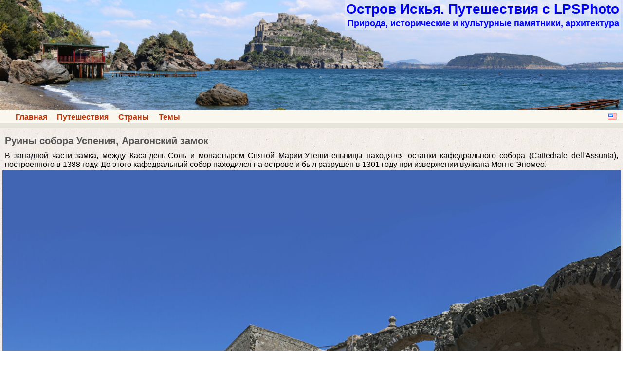

--- FILE ---
content_type: text/html; charset=UTF-8
request_url: http://lpsphoto.top/ru/ischia/ischia-cattedrale-dell-assunta
body_size: 7668
content:
<!DOCTYPE html>
<html lang="ru">
<head>
<meta charset="UTF-8">
<meta name="viewport" content="width=device-width,initial-scale=1.0">
<meta name="author" content="Paul Lansberg LPSPHOTO">
<title>Руины собора Успения, Арагонский замок</title>
<link rel="shortcut icon" href= "/favicon.ico">
<link rel="stylesheet" id="style-css" href="/ischia/style.css" type="text/css" media="all">

</head>
<body>
<div class="main" >
<header><nav><div class="head">
<a href="/ru/ischia/
" title="Остров Искья. Путешествия с LPSPhoto
"><div class="hdbanner"><div class="hdtext"><h1 class="sname">Остров Искья. Путешествия с LPSPhoto
</h1><h2 class="sdescr">Природа, исторические и культурные памятники, архитектура
</h2></div></div></a>
<div class="navbar left"><ul class="hl"><li><a href="/ru/home">Главная</a></li><li><a href="/ru/travels">Путешествия</a></li><li><a href="/ru/countries">Страны</a></li><li><a href="/ru/themes">Темы</a></li></ul></div>
<div class="navbar right"><a class="en-icon" title="English" href="/en/ischia/ischia-cattedrale-dell-assunta"></a></div>
<div class="clear-float"></div>
</div></nav></header>
<div class="content">
<div class="article fs16">
<h1 class="title">Руины собора Успения, Арагонский замок</h1>
<p class="taj">В западной части замка, между Каса-дель-Соль и монастырём Святой Марии-Утешительницы находятся останки кафедрального собора (Cattedrale dell'Assunta), построенного в 1388 году. До этого кафедральный собор находился на острове и был разрушен в 1301 году при извержении вулкана Монте Эпомео.</p>
<a href="http://pf1.lpsphoto.top/15/0409/114851.jpg" target="_blank"><img class="iac" src="http://ps1.lpsphoto.top/15/0409/114851.jpg" alt="Руины собора Успения, Арагонский замок" title="Руины cобора" width="1280" height="853"></a>
<p class="taj">Это большая базилика в романском стиле, она имела три нефа, апсида была накрыта куполом.</p>
<a href="http://pf1.lpsphoto.top/15/0409/114859.jpg" target="_blank"><img class="iac" src="http://ps1.lpsphoto.top/15/0409/114859.jpg" alt="Руины собора Успения, Арагонский замок" title="Руины cобора" width="1280" height="853"></a>
<p class="tac">К боковым нефам пристроено шесть капелл, покрытых небольшими куполами.</p>
<a href="http://pf1.lpsphoto.top/15/0409/115045.jpg" target="_blank"><img class="iac" src="http://ps1.lpsphoto.top/15/0409/115045.jpg" alt="Руины собора Успения, Арагонский замок" title="Руины cобора" width="781" height="853"></a>
<p class="taj">В 1609 в соборе состоялось венчание Фернандо д'Авалоса и Виттории Колонна, неаполитанского генерала на службе у испании и известной поэтессы эпохи Возрождения. История их отношений весьма романтична и покрыта множеством легенд, связанных с островом Искья.</p>
<a href="http://pf1.lpsphoto.top/15/0409/115026.jpg" target="_blank"><img class="iac" src="http://ps1.lpsphoto.top/15/0409/115026.jpg" alt="Руины собора Успения, Арагонский замок" title="Руины cобора" width="1280" height="853"></a>
<p class="tac">В 16 веке собор был реконструирован и отделан заново в стиле барокко.</p>
<a href="http://pf1.lpsphoto.top/15/0409/115046.jpg" target="_blank"><img class="iac" src="http://ps1.lpsphoto.top/15/0409/115046.jpg" alt="Руины собора Успения, Арагонский замок" title="Руины cобора" width="612" height="853"></a>
<p class="taj">В 1806 году остров находился в осаде британской эскадры и строение было сильно разрушено артиллерийским огнём. Восстановить собор не было никакой возможности, и всё, что уцелело, было перенесено в церковь в Искья-Понте, которая и служит сейчас кафедральным собором острова.</p>
<a href="http://pf1.lpsphoto.top/15/0409/114955.jpg" target="_blank"><img class="iac" src="http://ps1.lpsphoto.top/15/0409/114955.jpg" alt="Руины собора Успения, Арагонский замок" title="Руины cобора" width="1280" height="844"></a>
<p class="taj">В начале двадцатого веке замок был продан в частное владение и превращён в туристический объект. Развалины собора были расчищены, территория обустроена и сейчас среди древних колонн проводятся музыкальные концерты и литературно-поэтические вечера.</p>
<a href="http://pf1.lpsphoto.top/15/0409/115004.jpg" target="_blank"><img class="iac" src="http://ps1.lpsphoto.top/15/0409/115004.jpg" alt="Руины собора Успения, Арагонский замок" title="Руины cобора" width="1280" height="843"></a>
<p class="taj">В соборе постоянно ведутся реставрационные работы, в нескольких капеллах можно увидеть восстановленную лепную отделку в стиле барокко.</p>
<a href="http://pf1.lpsphoto.top/15/0409/115032.jpg" target="_blank"><img class="iac" src="http://ps1.lpsphoto.top/15/0409/115032.jpg" alt="Руины собора Успения, Арагонский замок" title="Руины cобора" width="1280" height="853"></a>
</div>
<nav><div class="post-navigation">
<div class="right mh10">Следующая статья:<br><a href="ischia-sant-angelo">Сант-Анджело. Первые впечатления</a></div><div class="left mh10">Предыдущая статья:<br><a href="iscchia-argonese-carcere-borbonico">Бурбонская тюрьма, Арагонский замок</a></div><div class="clear-float"></div></div><hr><div class="meta fs14"><div class="cat-icon"></div><a href="/ru/travels
">Путешествия
</a> &#187; <a href="/ru/countries
">Страны
</a> &#187; <a href="/ru/italy/
">Италия
</a> &#187; <a href="/ru/ischia/
">Искья</a><div class="tag-icon"></div><a href="tag-aragonese-castle">Арагонский замок</a>, <a href="/ru/italy-2015">Италия в апреле</a>, <a href="tag-baroque">барокко</a>, <a href="tag-history">история</a>, <a href="tag-church">церковь</a></div></nav>
</div>
<footer>
<div class="footer">
<p class="site-info">&copy; 2014-2019 Paul Lansberg LPSPHOTO<a class="email-a" href="/ru/siteinfo">о сайте | yсловия использования | контакты</a></p></div>
</footer>
</div>
<script src="/counter-l.js"></script>
<script src="/counter-y.js"></script>
</body>
</html>
